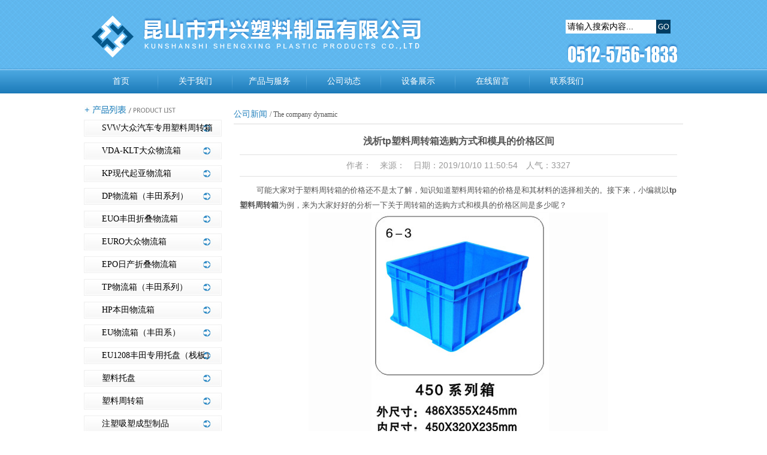

--- FILE ---
content_type: text/html; Charset=utf-8
request_url: https://www.kssxsl.com/newsshow_21.html
body_size: 6820
content:
<!DOCTYPE html PUBLIC "-//W3C//DTD XHTML 1.0 Transitional//EN" "http://www.w3.org/TR/xhtml1/DTD/xhtml1-transitional.dtd">
<html xmlns="http://www.w3.org/1999/xhtml">
<head>
<meta http-equiv="Content-Type" content="text/html; charset=utf-8" />
<title>浅析tp塑料周转箱选购方式和模具的价格区间_公司新闻_昆山市升兴塑料制品有限公司</title>
<meta name="Keywords" content="tp塑料周转箱" />
<meta name="Description" content="浅析tp塑料周转箱选购方式和模具的价格区间_公司新闻" />
<link href="Images/Sdcms.Css" rel="stylesheet" type="text/css" />
<script src="Js/Jquery.js" type="text/javascript"></script>
<script src="Images/Sdcms.js" type="text/javascript"></script>
<meta name="Programmer" content="yjs" />

<meta name="author" content="T1_YW" />
<meta name="copyright" content="昆山市升兴塑料制品有限公司" />
<link href="common/main.css" rel="stylesheet" type="text/css" />
<script src="Scripts/swfobject_modified.js" type="text/javascript"></script><script type="text/javascript">
if( /Android|webOS|iPhone|iPad|iPod|BlackBerry|IEMobile|Opera Mini/i.test(navigator.userAgent) ) {
window.location = "/mobile/"; 
}
</script>
</head>

<body>
<div id="top">
  <div class="tou">
    <div id="search">
        <form action="product.asp" method="post" name="searFor">
          <input name="key"  type="text"  value="请输入搜索内容..." onFocus="this.value=''" onBlur="if(!value){value=defaultValue;}" class="txt">
          <input name="提交" type="submit" class="btn" value="" />
        </form>
    </div>
  </div>
  <div id="menu">
    <ul>
      <li><a href="./">首页</a></li>
      <li><img src="images/ge.png" width="1" height="40" /></li>
      <li><a href="about.html" rel="nofollow">关于我们</a></li>
      <li><img src="images/ge.png" width="1" height="40" /></li>
      <li><a href="product.html">产品与服务</a></li>
      <li><img src="images/ge.png" width="1" height="40" /></li>
      <li><a href="news.html">公司动态</a></li>
      <li><img src="images/ge.png" width="1" height="40" /></li>
      <li><a href="sheb.html">设备展示</a></li>
      <li><img src="images/ge.png" width="1" height="40" /></li>
      <li><a href="message.html" rel="nofollow">在线留言</a></li>
      <li><img src="images/ge.png" width="1" height="40" /></li>
      <li><a href="contact.html" rel="nofollow">联系我们</a></li>
    </ul>
  </div>
</div>
<div id="cont">
	<div class="left">
    <div class="list">
        <div class="list_tit"></div>
        <div class="list_nr"><div class="procln"><li id='50' cla='cla' parentId='0' parentpath='0' depth='0' style='display: block;' onclick='hs(50,"0")' class='fcss'><a href='Product-50.html' title="SVW大众汽车专用塑料周转箱">SVW大众汽车专用塑料周转箱</a></li>
<li id='1' cla='cla' parentId='0' parentpath='0' depth='0' style='display: block;' onclick='hs(1,"0")' class='fcss'><a href="javascript:void(0);" title="VDA-KLT大众物流箱">VDA-KLT大众物流箱</a></li>
<li id='10' cla='cla' parentId='1' parentpath='0,1' depth='1' style='display:none;' onclick='hs(10,"0,1")' class='scss'><a href="javascript:void(0);" title="VDA KLT箱（德系法系）">VDA KLT箱（德系法系）</a></li>
<li id='31' cla='cla' parentId='10' parentpath='0,1,10' depth='2' style='display:none;' onclick='hs(31,"0,1,10")' class='tcss'><a href='Product-31.html' title="L-KLT">L-KLT</a></li>
<li id='32' cla='cla' parentId='10' parentpath='0,1,10' depth='2' style='display:none;' onclick='hs(32,"0,1,10")' class='tcss'><a href='Product-32.html' title="RL-KLT">RL-KLT</a></li>
<li id='33' cla='cla' parentId='10' parentpath='0,1,10' depth='2' style='display:none;' onclick='hs(33,"0,1,10")' class='tcss'><a href='Product-33.html' title="R-KLT">R-KLT</a></li>
<li id='34' cla='cla' parentId='10' parentpath='0,1,10' depth='2' style='display:none;' onclick='hs(34,"0,1,10")' class='tcss'><a href='Product-34.html' title="C-KLT">C-KLT</a></li>
<li id='35' cla='cla' parentId='10' parentpath='0,1,10' depth='2' style='display:none;' onclick='hs(35,"0,1,10")' class='tcss'><a href='Product-35.html' title="Gallia-KLT">Gallia-KLT</a></li>
<li id='36' cla='cla' parentId='10' parentpath='0,1,10' depth='2' style='display:none;' onclick='hs(36,"0,1,10")' class='tcss'><a href='Product-36.html' title="VDA F-KLT">VDA F-KLT</a></li>
<li id='19' cla='cla' parentId='1' parentpath='0,1' depth='1' style='display:none;' onclick='hs(19,"0,1")' class='scss'><a href="javascript:void(0);" title="商业流通斜插箱">商业流通斜插箱</a></li>
<li id='11' cla='cla' parentId='19' parentpath='0,1,19' depth='2' style='display:none;' onclick='hs(11,"0,1,19")' class='tcss'><a href='Product-11.html' title="折叠蜂窝围板箱">折叠蜂窝围板箱</a></li>
<li id='12' cla='cla' parentId='19' parentpath='0,1,19' depth='2' style='display:none;' onclick='hs(12,"0,1,19")' class='tcss'><a href='Product-12.html' title="电力电表存储专用容器">电力电表存储专用容器</a></li>
<li id='45' cla='cla' parentId='0' parentpath='0' depth='0' style='display: block;' onclick='hs(45,"0")' class='fcss'><a href="javascript:void(0);" title="KP现代起亚物流箱">KP现代起亚物流箱</a></li>
<li id='18' cla='cla' parentId='45' parentpath='0,45' depth='1' style='display:none;' onclick='hs(18,"0,45")' class='scss'><a href='Product-18.html' title="KP物流箱（现代、起亚专用）">KP物流箱（现代、起亚专用）</a></li>
<li id='44' cla='cla' parentId='0' parentpath='0' depth='0' style='display: block;' onclick='hs(44,"0")' class='fcss'><a href="javascript:void(0);" title="DP物流箱（丰田系列）">DP物流箱（丰田系列）</a></li>
<li id='17' cla='cla' parentId='44' parentpath='0,44' depth='1' style='display:none;' onclick='hs(17,"0,44")' class='scss'><a href='Product-17.html' title="DP物流箱（丰田系列）">DP物流箱（丰田系列）</a></li>
<li id='41' cla='cla' parentId='0' parentpath='0' depth='0' style='display: block;' onclick='hs(41,"0")' class='fcss'><a href='Product-41.html' title="EUO丰田折叠物流箱">EUO丰田折叠物流箱</a></li>
<li id='43' cla='cla' parentId='0' parentpath='0' depth='0' style='display: block;' onclick='hs(43,"0")' class='fcss'><a href="javascript:void(0);" title="EURO大众物流箱">EURO大众物流箱</a></li>
<li id='15' cla='cla' parentId='43' parentpath='0,43' depth='1' style='display:none;' onclick='hs(15,"0,43")' class='scss'><a href='Product-15.html' title="EUROTEC （欧标容器）">EUROTEC （欧标容器）</a></li>
<li id='30' cla='cla' parentId='43' parentpath='0,43' depth='1' style='display:none;' onclick='hs(30,"0,43")' class='scss'><a href='Product-30.html' title="欧标物流箱">欧标物流箱</a></li>
<li id='42' cla='cla' parentId='0' parentpath='0' depth='0' style='display: block;' onclick='hs(42,"0")' class='fcss'><a href="javascript:void(0);" title="EPO日产折叠物流箱">EPO日产折叠物流箱</a></li>
<li id='13' cla='cla' parentId='42' parentpath='0,42' depth='1' style='display:none;' onclick='hs(13,"0,42")' class='scss'><a href='Product-13.html' title="EPO日产折叠塑料箱">EPO日产折叠塑料箱</a></li>
<li id='40' cla='cla' parentId='0' parentpath='0' depth='0' style='display: block;' onclick='hs(40,"0")' class='fcss'><a href="javascript:void(0);" title="TP物流箱（丰田系列）">TP物流箱（丰田系列）</a></li>
<li id='8' cla='cla' parentId='40' parentpath='0,40' depth='1' style='display:none;' onclick='hs(8,"0,40")' class='scss'><a href='Product-8.html' title="TP物流箱（丰田系列）">TP物流箱（丰田系列）</a></li>
<li id='39' cla='cla' parentId='0' parentpath='0' depth='0' style='display: block;' onclick='hs(39,"0")' class='fcss'><a href="javascript:void(0);" title="HP本田物流箱">HP本田物流箱</a></li>
<li id='14' cla='cla' parentId='39' parentpath='0,39' depth='1' style='display:none;' onclick='hs(14,"0,39")' class='scss'><a href='Product-14.html' title="HP物流箱（本田专用）">HP物流箱（本田专用）</a></li>
<li id='38' cla='cla' parentId='0' parentpath='0' depth='0' style='display: block;' onclick='hs(38,"0")' class='fcss'><a href="javascript:void(0);" title="EU物流箱（丰田系）">EU物流箱（丰田系）</a></li>
<li id='16' cla='cla' parentId='38' parentpath='0,38' depth='1' style='display:none;' onclick='hs(16,"0,38")' class='scss'><a href='Product-16.html' title="EU物流箱（丰田系）">EU物流箱（丰田系）</a></li>
<li id='46' cla='cla' parentId='0' parentpath='0' depth='0' style='display: block;' onclick='hs(46,"0")' class='fcss'><a href='Product-46.html' title="EU1208丰田专用托盘（栈板）">EU1208丰田专用托盘（栈板）</a></li>
<li id='37' cla='cla' parentId='0' parentpath='0' depth='0' style='display: block;' onclick='hs(37,"0")' class='fcss'><a href="javascript:void(0);" title="塑料托盘">塑料托盘</a></li>
<li id='27' cla='cla' parentId='37' parentpath='0,37' depth='1' style='display:none;' onclick='hs(27,"0,37")' class='scss'><a href='Product-27.html' title="网格川字托盘">网格川字托盘</a></li>
<li id='28' cla='cla' parentId='37' parentpath='0,37' depth='1' style='display:none;' onclick='hs(28,"0,37")' class='scss'><a href='Product-28.html' title="网格九角轻载托盘">网格九角轻载托盘</a></li>
<li id='29' cla='cla' parentId='37' parentpath='0,37' depth='1' style='display:none;' onclick='hs(29,"0,37")' class='scss'><a href='Product-29.html' title="网格田字托盘">网格田字托盘</a></li>
<li id='22' cla='cla' parentId='0' parentpath='0' depth='0' style='display: block;' onclick='hs(22,"0")' class='fcss'><a href="javascript:void(0);" title="塑料周转箱">塑料周转箱</a></li>
<li id='24' cla='cla' parentId='22' parentpath='0,22' depth='1' style='display:none;' onclick='hs(24,"0,22")' class='scss'><a href='Product-24.html' title="塑料方盘">塑料方盘</a></li>
<li id='25' cla='cla' parentId='22' parentpath='0,22' depth='1' style='display:none;' onclick='hs(25,"0,22")' class='scss'><a href='Product-25.html' title="塑料仪表箱">塑料仪表箱</a></li>
<li id='26' cla='cla' parentId='22' parentpath='0,22' depth='1' style='display:none;' onclick='hs(26,"0,22")' class='scss'><a href='Product-26.html' title="塑料周转箱">塑料周转箱</a></li>
<li id='5' cla='cla' parentId='0' parentpath='0' depth='0' style='display: block;' onclick='hs(5,"0")' class='fcss'><a href="javascript:void(0);" title="注塑吸塑成型制品">注塑吸塑成型制品</a></li>
<li id='20' cla='cla' parentId='5' parentpath='0,5' depth='1' style='display:none;' onclick='hs(20,"0,5")' class='scss'><a href='Product-20.html' title="吸塑成形">吸塑成形</a></li>
<li id='21' cla='cla' parentId='5' parentpath='0,5' depth='1' style='display:none;' onclick='hs(21,"0,5")' class='scss'><a href='Product-21.html' title="注塑成形">注塑成形</a></li>
<li id='2' cla='cla' parentId='0' parentpath='0' depth='0' style='display: block;' onclick='hs(2,"0")' class='fcss'><a href='Product-2.html' title="缓冲材及内部包装">缓冲材及内部包装</a></li>
<li id='47' cla='cla' parentId='0' parentpath='0' depth='0' style='display: block;' onclick='hs(47,"0")' class='fcss'><a href='Product-47.html' title="包装设计解决方案">包装设计解决方案</a></li>
<li id='48' cla='cla' parentId='0' parentpath='0' depth='0' style='display: block;' onclick='hs(48,"0")' class='fcss'><a href='Product-48.html' title="防静电塑料箱产品">防静电塑料箱产品</a></li>
<li id='49' cla='cla' parentId='0' parentpath='0' depth='0' style='display: block;' onclick='hs(49,"0")' class='fcss'><a href='Product-49.html' title="防静电乌龟车">防静电乌龟车</a></li>
<li id='51' cla='cla' parentId='0' parentpath='0' depth='0' style='display: block;' onclick='hs(51,"0")' class='fcss'><a href='Product-51.html' title="塑料立库箱">塑料立库箱</a></li>
<script language='javascript'>
function hs(tId,parentpath)
{
var i;a=document.getElementsByTagName('li');
for (i=0;i<a.length;i++){
if(a[i].getAttribute('cla')=='cla'){
if(a[i].getAttribute('depth')=='0' || parentpath.indexOf(a[i].getAttribute('parentpath')+',')>=0 || a[i].getAttribute('parentpath')==parentpath || a[i].getAttribute('parentId')==tId)
if(a[i].getAttribute('parentId')==tId)
if(a[i].style.display=='block')
a[i].style.display='none';
else
a[i].style.display='block';
else
a[i].style.display='block';
else
a[i].style.display='none';
}
}
}</script>
</div></div>
    </div>
    <div class="contact">
        <div class="con_tit"></div>
        <div class="con_nr"><p style="color: rgb(36, 130, 190); font-size-adjust: none; font-stretch: normal;">昆山升兴塑料制品有限公司（总公司）</p><p style="color: rgb(36, 130, 190); font-size-adjust: none; font-stretch: normal;">联系电话：0512-57561833，65429985</p><p style="color: rgb(36, 130, 190); font-size-adjust: none; font-stretch: normal;">苏州法通塑胶制品有限公司（分公司）</p><p style="color: rgb(36, 130, 190); font-size-adjust: none; font-stretch: normal;">联系电话：0512-65429985，65482985</p><p style="color: rgb(36, 130, 190); font-size-adjust: none; font-stretch: normal;">&nbsp;</p><p style="color: rgb(36, 130, 190); font-size-adjust: none; font-stretch: normal;">&nbsp;</p><p></p></div>
    </div>
</div>
    <div class="right">
        <div class="tit">公司新闻 <span style="font:12px/30px '微软雅黑'; color:#555;">/ The company dynamic</span></div>
        <div class="nr">
            <h1 class="news_title">浅析tp塑料周转箱选购方式和模具的价格区间</h1>
			<div class="news_info">作者：　来源：　日期：2019/10/10 11:50:54　人气：3327</div>
			<div id="art_content"><p>&nbsp; &nbsp; &nbsp; &nbsp;可能大家对于塑料周转箱的价格还不是太了解，知识知道塑料周转箱的价格是和其材料的选择相关的。接下来，小编就以<strong><a href="http://www.kssxsl.com/">tp塑料周转箱</a></strong>为例，来为大家好好的分析一下关于周转箱的选购方式和模具的价格区间是多少呢？</p><p style="text-align: center;"><img src="/UpLoad/201910/2019101042680001.jpg" alt="" /><br /></p>&nbsp; &nbsp; &nbsp; &nbsp;1、塑料周转箱，其在质料上，一般是哪一种？此外，可以经过哪些方法，来进行选购？<br />&nbsp; &nbsp; &nbsp; &nbsp;塑料周转箱，其在质料上，一般来讲，是为共聚丙烯和聚乙烯组成的，而且，这一种组成材料，具有自重轻和运用寿命长这两个特点。而这一种周转箱的收购方法，可所以到实体店购买，也可以到网上购买。<br />&nbsp; &nbsp; &nbsp; &nbsp;2、不同职业，其对周转箱的要求，是否有所不同？此外，哪些系列，合适用来装生果蔬菜？<br />&nbsp; &nbsp; &nbsp; &nbsp;不同职业，其对塑料周转箱的要求，也是不一样的，所以，在这一点上，我们应有清楚了解和正确认识，是不能出错的。至于，合适用来装生果蔬菜的塑料周转箱，是为SHG周转箱中的A系列和C2系列。<br />&nbsp; &nbsp; &nbsp; &nbsp;3、塑料周转箱和托盘，其是用什么质料来制作的？此外，塑料周转箱所运用的模具，一般来讲，价格是为多少？<br />&nbsp; &nbsp; &nbsp; &nbsp;塑料周转箱和托盘，其所运用的质料，一般来讲，是为PP1120和HDPE2911这两种。而周转箱所运用的模具，其的价格，主要是由箱子形状和大小，以及其穿孔是否有很多，来决定的。不过，总体上来讲，其的价格区间，是为几万到十几万。<br />&nbsp; &nbsp; &nbsp; &nbsp;以上就是对于tp塑料周转箱价格区间的分析，希望对大家有所帮助，如果大家还想要了解更多关于塑料周转箱的信息，请继续关注本网站，小编也会不定期为大家更新的。</div>
            <div class="news_pre">上一个：<a href="newsshow_41.html" title="欧盟塑料周转箱：物流行业的得力助手">欧盟塑料周转箱：物流行业的得力助手</a>
			
            </Div>
            <div>下一个：<a href="newsshow_20.html" title="tp塑料周转箱怎样有防静电功能和折叠式优点">tp塑料周转箱怎样有防静电功能和折叠式优点</a>
			
            </div>
         

        </div>
    </div>
    <div class="c"></div> 
</div>
<div id="foot">
  <div class="bg_"><img src="images/index_60.jpg" width="370" height="35" border="0" usemap="#Map" />
    <map name="Map" id="Map">
      <area shape="rect" coords="195,3,369,32" href="mailto:sxzhpg@163.com" />
    </map>
  </div>
  <div class="bg">
    <p> <a href="/">网站首页</a>｜<a href="/about.html" rel="nofollow">公司简介</a>｜<a href="/product.html">产品中心</a>｜<a href="/news.html">公司动态</a>｜<a href="contact.asp" rel="nofollow">联系我们</a>｜<a href="Sitemap.htm">网站地图</a> <script type="text/javascript" src="//js.users.51.la/21327541.js"></script></p>
    <p>版权所有：昆山市升兴塑料制品有限公司 技术支持：<a href="http://www.jssdw.com" target="_blank"rel="nofollow">仕德伟科技</a> <a href="https://beian.miit.gov.cn" target="_blank"rel="nofollow">苏ICP备13047627号</a><script type="text/javascript">var cnzz_protocol = (("https:" == document.location.protocol) ? " https://" : " http://");document.write(unescape("%3Cspan id='cnzz_stat_icon_1275747358'%3E%3C/span%3E%3Cscript src='" + cnzz_protocol + "s23.cnzz.com/z_stat.php%3Fid%3D1275747358%26show%3Dpic1' type='text/javascript'%3E%3C/script%3E"));</script></p>
	<script>(function() {var _53code = document.createElement("script");_53code.src = "https://tb.53kf.com/code/code/0ea78cf357986a99a03ccb9c950675187/1";var s = document.getElementsByTagName("script")[0]; s.parentNode.insertBefore(_53code, s);})();</script>
    <script>
(function(){
    var bp = document.createElement('script');
    var curProtocol = window.location.protocol.split(':')[0];
    if (curProtocol === 'https') {
        bp.src = 'https://zz.bdstatic.com/linksubmit/push.js';
    }
    else {
        bp.src = 'http://push.zhanzhang.baidu.com/push.js';
    }
    var s = document.getElementsByTagName("script")[0];
    s.parentNode.insertBefore(bp, s);
})();
</script>

  </div>
  <div class="c"></div>
</div>
<script type="text/javascript">
var _bdhmProtocol = (("https:" == document.location.protocol) ? " https://" : " http://");
document.write(unescape("%3Cscript src='" + _bdhmProtocol + "hm.baidu.com/h.js%3F2364656618515984a4b4c415176400ed' type='text/javascript'%3E%3C/script%3E"));
</script>
<div align="center">
<script>document.write(unescape("%3C/script%3E%3Cspan id='szgs_stat_icon_2865'%3E%3C/span%3E%3Cscript src='https://www.beian.suzhou.gov.cn/sendMark?siteid=2865&type=1' type='text/javascript'%3E%3C/script%3E"));</script>
</div>
</body>
</html>


--- FILE ---
content_type: text/css
request_url: https://www.kssxsl.com/common/main.css
body_size: 1744
content:
body{
	font-size:14px;
	line-height:1.8em;
	color:#555;
	font-family: Verdana, Arial, Helvetica, sans-serif, Tahoma;
	background:url(../images/index_02.jpg) repeat-x;
	}
body,h1,h2,h3,h4,h5,h6,hr,p,blockquote,dl,dt,dd,ul,ol,li,pre,form,fieldset,legend,button,input,textarea,th,td{
	margin:0;padding:0;
	}
input, textarea, select{
	font-family:Verdana, Arial, Helvetica, sans-serif, Tahoma;
	font-size:14px;
    }
ul{
    margin:0px; padding:0px; list-style-type:none;
}
li{
	list-style:none;
	}
.l{
	float:left;
	}
.r{
	float:right;
	}
.c{
	clear:both;
	}
a{
	color:#555;
	text-decoration:none;
	}	
a:hover{
	text-decoration:underline;
	}
.t_l{
	text-align:left;
	}	
.t_r{
	text-align:right;
	}
.t_c{
	text-align: center;
	}
#top{
	width:1000px;
	margin:0 auto;
}
.tou{
	background:url(../images/index_04.jpg) no-repeat;
	height:116px;
}
#search{
	float:right;
	width:178px;
	padding:33px 18px 0px 0px;
}
#search form {
	width:178px;
	clear:both;
	overflow:hidden;
}
#search form input.txt {
	border:0px;
	height:23px;
	line-height:23px;
	padding-left:3px;
	width:148px;
	float:left;
	background:url(../images/about_03.jpg) no-repeat;
}
#search form input.btn {
	background:url(../images/about_04.jpg) no-repeat;
	width:27px;
	height:23px;
	border:0px;
	cursor:hand;
	float:left;
	follow-left:5px;
}
#menu{
	width:1000px;
	margin:0 auto;
}
#menu ul{
    width:1000px;
	margin:0 auto;
	clear:both;
	overflow:hidden;
}
#menu ul li{
	float:left;
	font:14px/40px "微软雅黑";
	text-align:center;
}
#menu ul li a{
	width:123px;
	display:block;
	color:#ffffff;
	text-decoration:none;
}
#menu ul li a:hover{
	width:123px;
	color:#f00;
	background:url(../images/menu_09.jpg) no-repeat;
	text-decoration:none;
}
#menu ul li img{
        font-size:0px;
        vertical-align:bottom;
        line-height:0px;
}
#cont{
	width:1000px;
	margin:0 auto;
}
.bannerz{
	float:left;
}
.bannerx{
	float:right;
}
.shang{
	padding:20px 0px;
	border-bottom:1px solid #ececec;
}
.about{
	clear:both;
	overflow:hidden;
}
.ab_tit{
	background:url(../images/index_14.jpg) no-repeat;
	height:14px;
}
.ab_nr{
	padding-top:10px;
}
.ab_nr a{
	color:#2482be;
	text-decoration:none;
}
.ab_nr a:hover{
	color:#2482be;
	text-decoration:underline;
}
.zhong{
	padding:20px 0px;
}
.news{
	float:left;
	width:330px;
}
.news_tit{
	background:url(../images/index_20.jpg) no-repeat;
	height:14px;
}
.news_nr{
	font:14px/30px "宋体";
	padding:5px 0px;
}
.news_nr ul{
    width:330px;
	margin:0 auto;
}
.news_nr ul li{
	line-height: 30px;
	font-family: "宋体";
	background:url(../images/index_40.jpg) no-repeat 1%;
   }
.news_nr ul li a{
	color:#555;
	text-decoration:none;
	}	
.news_nr ul li a:hover{
	text-decoration:underline;
}
.news_nr ul li span{
	color: #999;
	float: left;
	margin-right:10px;
}
.you{
	float:right;
	width:640px;
}
.tec{
	float:left;
	width:350px;
}
.tec_tit{
	background:url(../images/index_22.jpg) no-repeat;
	height:14px;
}
.tec_nr{
	padding-top:10px;
}
.video{
	float:right;
	width:268px;
}
#pro{
	background:url(../images/index_35.jpg) repeat-x;
}
#product{
	width:1000px;
	margin:0 auto;
}
#pro_tit{
	background:url(../images/index_31.jpg) no-repeat;
	height:14px;
	width:1000px;
	margin:0px auto 10px auto;
}
#pro_nr{
	width:1000px;
	padding-top:30px;
	clear:both;
	overflow:hidden;
}
.box{
	float:left;
	width:480px;
	margin-right:20px;
	margin-bottom:30px;
}
.tu{
	float:left;
}
.wenzi{
	float:right;
	width:307px;
	line-height:22px;
}
#foot{
	width:1000px;
	margin:20px auto;
}
.bg_{
	float:left;
	height:55px;
	width:370px;
}
.bg{
	float:right;
	text-align:right;
	font-size:12px;
}
.left{
	float:left;
	width:230px;
	margin-top:20px;
}
.list{
	padding-bottom:20px;
}
.list_tit{
	background:url(../images/about_08.jpg) no-repeat;
	height:14px;
}
.list_nr{
	width:230px;
}
.list_nr ul{width:230px;	margin:0 auto;	padding-top:10px;	clear:both;	overflow:hidden;}
.list_nr .procln{width:230px;	margin:0 auto;	padding-top:10px;	clear:both;	overflow:hidden;}
.list_nr ul li a{
	background:url(../images/about_11.jpg) no-repeat;
	width:200px;
	height:28px;
	font:14px/28px "宋体";
	padding-bottom:10px;
	padding-left:30px;
	color:#000;
	text-decoration:none;
	display:block;
}

.list_nr ul li a:hover{
    background:url(../images/about_14.jpg) no-repeat;
	width:200px;
	height:28px;
	font:14px/28px "宋体";
	padding-left:30px;
	padding-bottom:10px;
	color:#fff;
	text-decoration:none;
	display:block;
}
.con_tit{
	background:url(../images/about_16.jpg) no-repeat;
	height:14px;
}
.con_nr{
	background:url(../images/about_19.jpg) no-repeat bottom #f9f8f8;
	margin-top:10px;
	padding:10px;
	font-size:12px;
}
.right{
	float:right;
	width:750px;
	margin-top:20px;
}
.tit{
	border-bottom:2px solid #ececec;
	font:14px/30px "微软雅黑";
	color:#2482be;
}

.nr{padding:10px;}


/*产品类别样式：fcss为一级类别样式，scss为二级类别样式，tcss为三级类别样式*/
.fcss			{}
.fcss a			{display:block; width:200px; padding:0 0 10px 30px; font:14px/28px "微软雅黑"; color:#000; text-decoration:none; background:url(../images/about_11.jpg) no-repeat;}
.fcss a:hover 	{color:#fff; background:url(../images/about_14.jpg) no-repeat;}

.scss			{padding:0 0 0 40px; background-color:#eeeeee; border-bottom:1px solid #e6e5e5; margin-bottom:2px;}
.scss a			{font:12px/24px "微软雅黑"; color:#000;text-decoration:none;}
.scss a:hover 	{color:#FF0000; text-decoration:underline;}

.tcss{padding:0 0 0 50px; border-bottom:1px dashed #ececec;}
.tcss a{font:12px/24px "宋体"; color:#000;text-decoration:none;}
.tcss a:hover{color:#FF0000; text-decoration:underline;}
